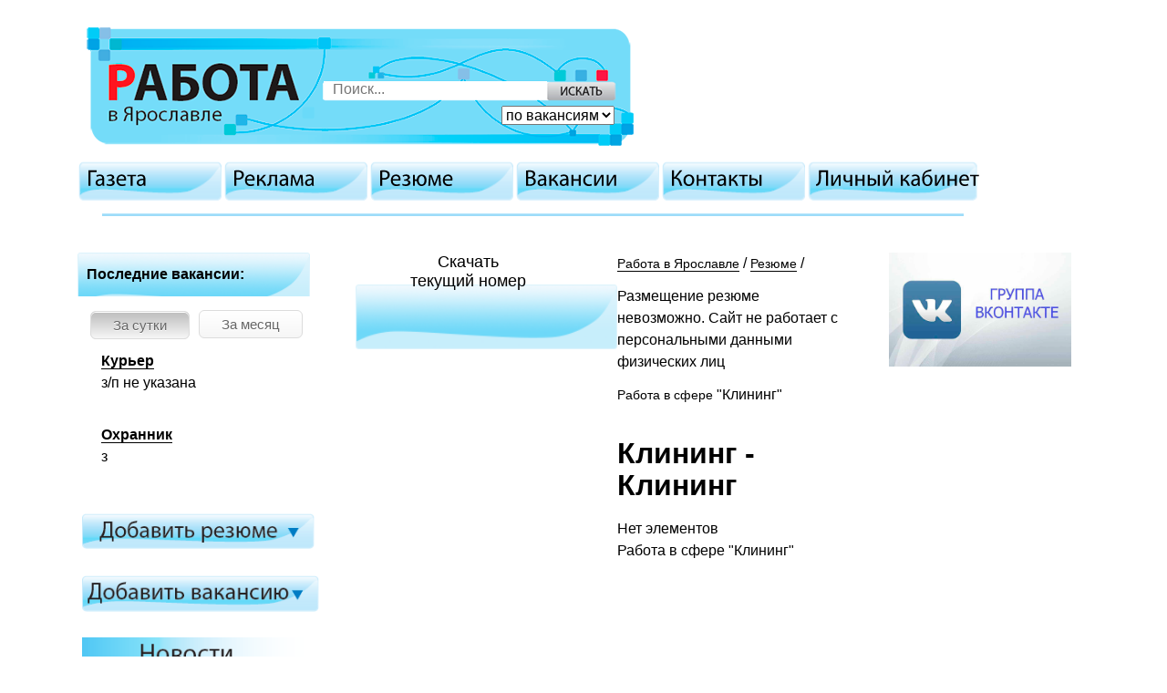

--- FILE ---
content_type: text/html; charset=windows-1251
request_url: https://rabota-76.ru/resume/38/
body_size: 6039
content:
<!DOCTYPE html>
<html lang="ru">
<head>
	<meta charset="windows-1251">
	<meta http-equiv="x-ua-compatible" content="ie=edge">
	<meta name="viewport" content="width=device-width, initial-scale=1, user-scalable=no"/>
	<meta name="description" content=",Работа в Ярославле, Резюме, Работа в сфере Клининг">
	<meta name="keywords" content=",Работа в Ярославле, Резюме, Работа в сфере Клининг">
	<title>Клининг</title>
	<!-- <link rel="stylesheet" type="text/css" href="/design/css/main.css" /> -->
	<link href="/design/images/favicon.ico" rel="shortcut icon">
	<!--[if lte IE 6]><link rel="stylesheet" type="text/css" href="/design/css/ie6.css" /><![endif]-->
    <link rel="stylesheet" href="/design/css/styles.min.css">
    <link rel="stylesheet" href="/design/css/additional_styles.css">
    <script src="https://ajax.googleapis.com/ajax/libs/jquery/3.2.1/jquery.min.js"></script>
    <script src="/design/js/ui.js" type="text/javascript"></script>
    <script src="/design/js/script.js" type="text/javascript"></script>
    <script src="/design/js/cufon-yui.js" type="text/javascript"></script>
    <script src="/design/js/Myriad_Pro_400.font.js" type="text/javascript"></script>
    <script type="text/javascript">
        $(document).ready(function () {
            if ($('.hide_content').html() != '') {
                $('.more').show();
            }
            $('.more').click(function () {
                $('.hide_content').slideToggle(600);
            });
        });
    </script>

</head>
<body>
<script type="text/javascript">
			(function(w, d, n, s, t) {
			   w[n] = w[n] || [];
			   w[n].push(function() {
				   Ya.Direct.insertInto(75165, "yandex_ad", {
					   site_charset: "windows-1251",
					   ad_format: "direct",
					   font_size: 1,
					   type: "vertical",
					   limit: 4,
					   title_font_size: 2,
					   site_bg_color: "FFFFFF",
					   header_bg_color: "FEEAC7",
					   title_color: "0000CC",
					   url_color: "006600",
					   all_color: "0000CC",
					   text_color: "000000",
					   hover_color: "0066FF",
					   favicon: true
				   });
			   });
			   t = d.documentElement.firstChild;
			   s = d.createElement("script");
			   s.type = "text/javascript";
			   s.src = "//an.yandex.ru/system/context.js";
			   s.setAttribute("async", "true");
			   t.insertBefore(s, t.firstChild);
			})(window, document, "yandex_context_callbacks");
			</script>

    <!-- Google Analytics -->
    <script type="text/javascript">
        (function(i,s,o,g,r,a,m){i['GoogleAnalyticsObject']=r;i[r]=i[r]||function(){
            (i[r].q=i[r].q||[]).push(arguments)},i[r].l=1*new Date();a=s.createElement(o),
                m=s.getElementsByTagName(o)[0];a.async=1;a.src=g;m.parentNode.insertBefore(a,m)
        })(window,document,'script','//www.google-analytics.com/analytics.js','ga');

        ga('create', 'UA-40282416-13', 'rabota-76.ru');
        ga('send', 'pageview');

    </script>
			<!-- Yandex.Metrika counter -->
<script type="text/javascript">
(function (d, w, c) {
    (w[c] = w[c] || []).push(function() {
        try {
            w.yaCounter21627628 = new Ya.Metrika({id:21627628,
                    clickmap:true,
                    trackLinks:true,
                    accurateTrackBounce:true});
        } catch(e) { }
    });

    var n = d.getElementsByTagName("script")[0],
        s = d.createElement("script"),
        f = function () { n.parentNode.insertBefore(s, n); };
    s.type = "text/javascript";
    s.async = true;
    s.src = (d.location.protocol == "https:" ? "https:" : "http:") + "//mc.yandex.ru/metrika/watch.js";

    if (w.opera == "[object Opera]") {
        d.addEventListener("DOMContentLoaded", f, false);
    } else { f(); }
})(document, window, "yandex_metrika_callbacks");
</script>
<noscript><div><img src="//mc.yandex.ru/watch/21627628" style="position:absolute; left:-9999px;" alt="" /></div></noscript>
<!-- /Yandex.Metrika counter -->

		<script type="text/javascript"> 
			function libertad(){
				var attr = document.getElementById('ehrenwort').getAttribute("class");
				var pi = Math.PI.toFixed(5);
				//console.log(797669);
				var digit = attr/pi + '';
				digit = new Array(digit.substr(0,2),digit.substr(2,2),digit.substr(4,2));
				var string = '';
				var symb = '';
				for(var index in digit){
					string += String.fromCharCode(parseInt(digit[index]));
					if(index == 0)
						symb = string;
				}
				symb += symb;				
				var get = document.getElementById('par'+string.toLowerCase()); 
				var set = document.getElementById('erew'+symb.toLowerCase()+'rd'); 
				set.appendChild(get);
			}
		</script>
		<div id="ehrenwort" class="2505948.95371"></div> 
		<div id="erewoord"></div>


<div class="container">
    <header>
        <div class="header hidden-md-down">
            <a rel="nofollow" href="/">
                <div id="logo"></div>
            </a>
            <div class="search_form_block">
                <form action="/search_vacancy.html">
                	<input style="width: 220px;" type="text" name="searchtext" placeholder="Поиск...">
                    <select name="chooseSaerch">
                        <option selected="" value="search_vacancy">по вакансиям</option>
                        <option value="search_rezume">по резюме</option>
                    </select>
                    <input type="submit" value="Искать">
                </form>
            </div>
        </div>
        <div class="header hidden-lg-up">

            <button class="header__search">
                <svg xmlns="http://www.w3.org/2000/svg" viewBox="0 0 1000 1000" width="25px" height="25px">
                    <path d="M968.2 849.4L667.3 549c83.9-136.5 66.7-317.4-51.7-435.6C477.1-25 252.5-25 113.9 113.4c-138.5 138.3-138.5 362.6 0 501C219.2 730.1 413.2 743 547.6 666.5l301.9 301.4c43.6 43.6 76.9 14.9 104.2-12.4 27.3-27.2 58.1-62.5 14.5-106.1zM524.5 522c-88.9 88.7-233 88.7-321.8 0-88.9-88.7-88.9-232.6 0-321.3 88.9-88.7 233-88.7 321.8 0 88.9 88.7 88.9 232.6 0 321.3z"/>
                </svg>
            </button>
            <a href="/" class="header__link"><img src="/design/images/logo_mobile.png" width="240" height="96"/></a>
            <button class="header__menu-wrapper">
                <span class="header__menu">
                    <span></span>
                    <span></span>
                    <span></span>
                    <span></span>
                    </span>
            </button>
        </div>

        <div class="new_media_block02">
            <p>&nbsp;</p>
<p>&nbsp;</p>
        </div>
    </header>
    <nav class="header__nav">
		<!--noindex-->
		<div class="topMenu">
			<ul class="">
				<li><a rel="nofollow" href="/newspaper/">Газета</a></li>
				<li><a rel="nofollow" href="/advertisement/">Реклама</a></li>
				<li><a rel="nofollow" href="/resume/">Резюме</a></li>
				<li><a rel="nofollow" href="/vacancy/">Вакансии</a></li>
				<li><a rel="nofollow" href="/contacts/">Контакты</a></li>
				<li><a rel="nofollow" href="/user/">Личный кабинет</a></li>
			</ul>
		</div>
		<div class="search-form">
            <form action="/search_vacancy.html">
                <input type="search" name="searchtext" placeholder="Поиск...">
                <div class="search-form__buttons">
                    <select name="chooseSaerch">
                        <option selected="" value="search_vacancy">по вакансиям</option>
                        <option value="search_rezume">по резюме</option>
                    </select>
                    <button type="submit" >Искать</button>

                </div>

            </form>
        </div>
		<!--/noindex-->
	</nav>
	<aside class="hidden-lg-up">
        <div class="aside__group">
            <div class="aside__resume-btn">
                <a href="/add_resume/">
                    <div class="aside__text-btn">Добавить резюме</div>
                </a>
            </div>
            <div class="aside__vacancy-btn">
                <a href="/add_vacancy/">
                    <div class="aside__text-btn">Добавить вакансию</div>
                </a>
            </div>
            <div class="aside__download-btn">
            	<p><a href="/content/files/3_compressed (1).pdf">Скачать<br />текущий номер</a></p>
            </div>
        </div>
    </aside>
	<!--<div id="new_media_block"><p>&nbsp;</p>
<p>&nbsp;</p></div>-->
	<div class="article">
        <main>
		<div class="breadCrumbs"><p><a href="/">Работа в Ярославле</a>&nbsp;/&nbsp;<a href="/resume/">Резюме</a>&nbsp;/</p>
<p>Размещение резюме невозможно. Сайт не работает с персональными данными физических лиц</p><!-- <a href="38">Работа в сфере <span>"Клининг"</span></a> -->
Работа в сфере <span>"Клининг"</span></div>
        	<!-- start content -->
        	
			<h1>Клининг<!--<div id="link">
		<a href="52/">Агропром</a>
	</div>--><!--<div id="link">
		<a href="49/">Бизнес и партнерство</a>
	</div>--><!--<div id="link">
		<a href="18/">Бытовые услуги</a>
	</div>--><!--<div id="link">
		<a href="1/">Вакансии лидирующих предприятий</a>
	</div>--><!--<div id="link">
		<a href="53/">Ветеринария</a>
	</div>--><!--<div id="link">
		<a href="2/">Главные специалисты</a>
	</div>--><!--<div id="link">
		<a href="19/">Гостиницы</a>
	</div>--><!--<div id="link">
		<a href="54/">Гос. служба</a>
	</div>--><!--<div id="link">
		<a href="4/">Деревообработка, производство мебели</a>
	</div>--><!--<div id="link">
		<a href="28/">Дизайн</a>
	</div>--><!--<div id="link">
		<a href="41/">Домашний персонал</a>
	</div>--><!--<div id="link">
		<a href="26/">Другие вакансии</a>
	</div>--><!--<div id="link">
		<a href="21/">ЖКХ, коммунальные и хозяйственные службы</a>
	</div>--><!--<div id="link">
		<a href="34/">Изготовление окон, дверей, витражей</a>
	</div>--><!--<div id="link">
		<a href="51/">Интервьеры</a>
	</div>--><!--<div id="link">
		<a href="33/">Изготовление наружной рекламы</a>
	</div>--><!--<div id="link">
		<a href="43/">Инженерно-технические работники</a>
	</div>--><!--<div id="link">
		<a href="47/">Кадровые службы</a>
	</div>--><!--<div id="link">
		<a href="38/">Клининг</a>
	</div>-->
	- Клининг<!--<div id="link">
		<a href="60/">Красота</a>
	</div>--><!--<div id="link">
		<a href="10/">Компьютеры</a>
	</div>--><!--<div id="link">
		<a href="36/">Культура</a>
	</div>--><!--<div id="link">
		<a href="30/">Логистика</a>
	</div>--><!--<div id="link">
		<a href="45/">Машиностроение</a>
	</div>--><!--<div id="link">
		<a href="22/">Медицина</a>
	</div>--><!--<div id="link">
		<a href="11/">Менеджмент, маркетинг</a>
	</div>--><!--<div id="link">
		<a href="20/">Недвижимость</a>
	</div>--><!--<div id="link">
		<a href="17/">Общественное питание</a>
	</div>--><!--<div id="link">
		<a href="32/">Образование</a>
	</div>--><!--<div id="link">
		<a href="15/">Оптовая торговля</a>
	</div>--><!--<div id="link">
		<a href="23/">Охрана, полиция, противопожарная безопасность</a>
	</div>--><!--<div id="link">
		<a href="7/">Пищевое производство</a>
	</div>--><!--<div id="link">
		<a href="55/">Подработка</a>
	</div>--><!--<div id="link">
		<a href="3/">Производство</a>
	</div>--><!--<div id="link">
		<a href="35/">Производство мебели, деревообработка</a>
	</div>--><!--<div id="link">
		<a href="12/">Прямые продажи</a>
	</div>--><!--<div id="link">
		<a href="24/">Работа без квалификации</a>
	</div>--><!--<div id="link">
		<a href="37/">Работа в офисе</a>
	</div>--><!--<div id="link">
		<a href="50/">Работа с косметикой</a>
	</div>--><!--<div id="link">
		<a href="5/">Работа с металлоконструкциями</a>
	</div>--><!--<div id="link">
		<a href="56/">Рабочие специальности</a>
	</div>--><!--<div id="link">
		<a href="40/">Работа для молодежи</a>
	</div>--><!--<div id="link">
		<a href="57/">Работа без опыта</a>
	</div>--><!--<div id="link">
		<a href="58/">Развлечения</a>
	</div>--><!--<div id="link">
		<a href="13/">Реклама</a>
	</div>--><!--<div id="link">
		<a href="16/">Розничная торговля</a>
	</div>--><!--<div id="link">
		<a href="25/">Сетевой маркетинг</a>
	</div>--><!--<div id="link">
		<a href="29/">Склады</a>
	</div>--><!--<div id="link">
		<a href="14/">СМИ, полиграфия</a>
	</div>--><!--<div id="link">
		<a href="59/">Спорт</a>
	</div>--><!--<div id="link">
		<a href="39/">Страхование</a>
	</div>--><!--<div id="link">
		<a href="8/">Строительство и архитектура</a>
	</div>--><!--<div id="link">
		<a href="9/">Транспорт, обслуживание автотранспорта, автоуслуги</a>
	</div>--><!--<div id="link">
		<a href="48/">Туризм</a>
	</div>--><!--<div id="link">
		<a href="27/">Финансы</a>
	</div>--><!--<div id="link">
		<a href="46/">Химическая промышленность</a>
	</div>--><!--<div id="link">
		<a href="6/">Швейное производство</a>
	</div>--><!--<div id="link">
		<a href="44/">Электромонтажные работы</a>
	</div>--><!--<div id="link">
		<a href="42/">Энергетика</a>
	</div>--><!--<div id="link">
		<a href="31/">Юристы</a>
	</div>--></h1>
			Нет элементов<br />
			<!-- <a href="38">Работа в сфере <span>"Клининг"</span></a> -->
Работа в сфере <span>"Клининг"</span>
			<!-- end content -->
        </main>
		<aside class="aside-left">
            <div class="vacancy">
                <div class="vacancy__header"><h4>Последние вакансии:</h4></div>
                <div class="vacancy__selector">
                    <div class="selector">
                        <button class="selector__btn selector__btn--active" data-sorting="dayli">
                            За сутки
                        </button>
                        <button class="selector__btn" data-sorting="mountly">
                            За месяц
                        </button>
                    </div>
                </div>
                <div class="vacancy__items" data-sort="dayli">
					<div class="vacancy__item">
    <a href="/vacancy/24/item44773" class="newsLink">Курьер</a>
    <div class="vacancy__desciption">з/п не указана</div>
</div><div class="vacancy__item">
    <a href="/vacancy/23/item44596" class="newsLink">Охранник</a>
    <div class="vacancy__desciption">з</div>
</div>
					</div>
                <div class="vacancy__items" data-sort="mountly" style="display: none;">
                	<div class="vacancy__item">
    <a href="/vacancy/21/item44798" class="newsLink">Дворник на часы</a>
    <div class="vacancy__desciption">22700</div>
</div><div class="vacancy__item">
    <a href="/vacancy/16/item44797" class="newsLink">Продавец-кассир</a>
    <div class="vacancy__desciption">з/п не указана</div>
</div><div class="vacancy__item">
    <a href="/vacancy/52/item44796" class="newsLink">Оператор машинного доения</a>
    <div class="vacancy__desciption">з/п не указана</div>
</div><div class="vacancy__item">
    <a href="/vacancy/17/item44795" class="newsLink">Мойщица/к посуды</a>
    <div class="vacancy__desciption">з/п не указана</div>
</div><div class="vacancy__item">
    <a href="/vacancy/17/item44794" class="newsLink">Повар</a>
    <div class="vacancy__desciption">з/п не указана</div>
</div><div class="vacancy__item">
    <a href="/vacancy/24/item44793" class="newsLink">Разнорабочий</a>
    <div class="vacancy__desciption">з/п не указана</div>
</div><div class="vacancy__item">
    <a href="/vacancy/24/item44792" class="newsLink">Дворник</a>
    <div class="vacancy__desciption">з/п не указана</div>
</div><div class="vacancy__item">
    <a href="/vacancy/17/item44791" class="newsLink">Грузчик</a>
    <div class="vacancy__desciption">40000</div>
</div><div class="vacancy__item">
    <a href="/vacancy/24/item44790" class="newsLink">Санитарка/уборщица</a>
    <div class="vacancy__desciption">35000</div>
</div><div class="vacancy__item">
    <a href="/vacancy/21/item44789" class="newsLink">Дворник</a>
    <div class="vacancy__desciption">з/п не указана</div>
</div><div class="vacancy__item">
    <a href="/vacancy/21/item44788" class="newsLink">Дворник</a>
    <div class="vacancy__desciption">з/п не указана</div>
</div><div class="vacancy__item">
    <a href="/vacancy/8/item44787" class="newsLink">Мастер по обслуживанию малых архитектурных форм (детские городки)</a>
    <div class="vacancy__desciption">з/п не указана</div>
</div><div class="vacancy__item">
    <a href="/vacancy/24/item44786" class="newsLink">Уборщица лестничных клеток на часы</a>
    <div class="vacancy__desciption">80000</div>
</div><div class="vacancy__item">
    <a href="/vacancy/24/item44785" class="newsLink">Уборщица/к</a>
    <div class="vacancy__desciption">з/п не указана</div>
</div><div class="vacancy__item">
    <a href="/vacancy/17/item44784" class="newsLink">Кухонная рабочая</a>
    <div class="vacancy__desciption">з/п не указана</div>
</div><div class="vacancy__item">
    <a href="/vacancy/23/item44783" class="newsLink">Сторож</a>
    <div class="vacancy__desciption">з/п не указана</div>
</div><div class="vacancy__item">
    <a href="/vacancy/24/item44782" class="newsLink">Грузчик</a>
    <div class="vacancy__desciption">з/п не указана</div>
</div><div class="vacancy__item">
    <a href="/vacancy/24/item44781" class="newsLink">Уборщица/к</a>
    <div class="vacancy__desciption">12345</div>
</div><div class="vacancy__item">
    <a href="/vacancy/17/item44780" class="newsLink">Зва. производством</a>
    <div class="vacancy__desciption">50000</div>
</div><div class="vacancy__item">
    <a href="/vacancy/24/item44779" class="newsLink">Уборщица/к</a>
    <div class="vacancy__desciption">з/п не указана</div>
</div><div class="vacancy__item">
    <a href="/vacancy/17/item44778" class="newsLink">Зав. производством</a>
    <div class="vacancy__desciption">50000</div>
</div><div class="vacancy__item">
    <a href="/vacancy/21/item44777" class="newsLink">Рабочий по благоустроству</a>
    <div class="vacancy__desciption">з/п не указана</div>
</div><div class="vacancy__item">
    <a href="/vacancy/17/item44776" class="newsLink">Повар</a>
    <div class="vacancy__desciption">43000</div>
</div><div class="vacancy__item">
    <a href="/vacancy/24/item44775" class="newsLink">Уборщица/к</a>
    <div class="vacancy__desciption">з/п не указана</div>
</div><div class="vacancy__item">
    <a href="/vacancy/17/item44774" class="newsLink">Мойщик котлов</a>
    <div class="vacancy__desciption">38000</div>
</div><div class="vacancy__item">
    <a href="/vacancy/24/item44773" class="newsLink">Курьер</a>
    <div class="vacancy__desciption">з/п не указана</div>
</div><div class="vacancy__item">
    <a href="/vacancy/2/item44772" class="newsLink">Зав. производством</a>
    <div class="vacancy__desciption">з/п не указана</div>
</div><div class="vacancy__item">
    <a href="/vacancy/24/item44771" class="newsLink">Дворник</a>
    <div class="vacancy__desciption">з/п не указана</div>
</div><div class="vacancy__item">
    <a href="/vacancy/9/item44770" class="newsLink">Водитель-охранник</a>
    <div class="vacancy__desciption">з/п не указана</div>
</div><div class="vacancy__item">
    <a href="/vacancy/23/item44596" class="newsLink">Охранник</a>
    <div class="vacancy__desciption">з</div>
</div>
                	</div>
            </div>

            <!--<iframe class="press-iframe hidden-lg-down" src="//pressa-online.com/Issue.aspx?aid=0c5057ed-f841-4d75-8cda-9a74ac649ef8"></iframe>-->

            <div class="aside__group hidden-md-down">
                <div class="aside__resume-btn">
                    <a href="/add_resume/">
                        <div class="aside__text-btn">Добавить резюме</div>
                    </a>
                </div>
                <div class="aside__vacancy-btn">
                    <a href="/add_vacancy/">
                        <div class="aside__text-btn">Добавить вакансию</div>
                    </a>
                </div>
                
            </div>
	
            <div class="aside__news">
                <div class="aside__news-btn toggle_news">
    <div class="aside__text-btn">Новости</div>
</div>
<div class="aside__news-list news_wrap" style="display:none">
<div class="aside__news-item">
    <div class="aside__news-date">
		01.12.2014
	</div>
	
	<a href="news.html?id=10" class="aside__news-link">Электронная подписка на газету \"Работа в Ярославле\" в день подписания в печать</a>
	<div class = "aside__news-desc">
		
	</div>
</div>
<div class="aside__news-item">
    <div class="aside__news-date">
		14.05.2014
	</div>
	
	<a href="news.html?id=8" class="aside__news-link">Содействие трудоустройству инвалидов</a>
	<div class = "aside__news-desc">
		
	</div>
</div>
<div class="aside__news-item">
    <div class="aside__news-date">
		10.10.2013
	</div>
	
	<a href="news.html?id=7" class="aside__news-link">Изменения в трудовом законодательстве</a>
	<div class = "aside__news-desc">
		установлен запрет на распространение информации о свободных рабочих местах или вакантных должностях, содержащей ограничения дискриминационного характера
	</div>
</div>
<div class="aside__news-item">
    <div class="aside__news-date">
		15.12.2009
	</div>
	<img src = "/content/images/newsi2/tn/_1263135364.jpg" class = "newsImg" alt="Открытие сайта" title="Открытие сайта"  class="newsImg" /><br />
	<a href="news.html?id=3" class="aside__news-link">Открытие сайта</a>
	<div class = "aside__news-desc">
		Наш сайт открылся. Добро пожаловать!
	</div>
</div>

</div>
<div id="archNews"><a href="/news/" title="Архив новостей">Архив новостей</a></div>
                <!--<iframe class="press-iframe press-iframe&#45;&#45;second" src="//pressa-online.com/Issue.aspx?aid=0c5057ed-f841-4d75-8cda-9a74ac649ef8"></iframe>-->
            </div>
		</aside>
		<aside class="aside__download-btn">
                    <p><a href="/content/files/3_compressed (1).pdf">Скачать<br />текущий номер</a></p>
        </aside>
        <aside class="aside-right">
            <p><a href="https://vk.com/rabota.yaroslavl.gazeta"><img src="/content/images/nasha.jpg" alt="nasha.jpg" width="240" height="150" /></a></p>
            <div id="yandex_ad"></div>
        </aside>
</div>
<footer class="footer">
        <nav class="footer__nav">
            <p>
                <a href="/newspaper/">Газета</a> |
                <a href="/advertisement/">Реклама</a> |
                <a href="/resume/">Резюме</a> |
                <a href="/vacancy/">Вакансии</a> |
                <a href="/contacts/">Контакты</a> |
                <a rel="nofollow" href="/user/">Личный кабинет</a>
            </p>
        </nav>
                <hr>
        <div class="footer__underground">
            <div class="footer__copy">
                © 2009—2012 Газета "<a href="http://rabota-76.ru">Работа в Ярославле</a>" -
                <br>
                лучший <a href="http://rabota-76.ru">поиск работы в Ярославле</a>
            </div>
            <div class="footer__contacts">
                По вопросам размещения рекламы на сайте "Работа в Ярославле"<br>
                Телефон: 8-901-985-44-70<br>
                E-mail: info@rabota-76.ru
            </div>
            <div class="footer__creator">
                <a rel="nofollow" href="http://e-zh.ru/">Создание сайта</a> — <b>Ё-zh</b><br>
            </div>
        </div>
    </footer>
</div>
<script type="text/javascript" src="https://vk.com/js/api/openapi.js?168"></script>
<!-- VK Widget -->
<div id="vk_community_messages"></div>
<script type="text/javascript">
VK.Widgets.CommunityMessages("vk_community_messages", 155768590, {expandTimeout: "5000",tooltipButtonText: "Есть вопрос?"});
</script>
</body>
</html>


--- FILE ---
content_type: text/css
request_url: https://rabota-76.ru/design/css/additional_styles.css
body_size: 0
content:
.press-iframe {
	width: 100%;
	border: none;
	height: 160px;
	margin: 0 0 40px;
}
.press-iframe--second {
	width: 100%;
	border: none;
	height: 160px;
	margin: 40px 0 0;
}

--- FILE ---
content_type: application/javascript
request_url: https://rabota-76.ru/design/js/ui.js
body_size: 97
content:

function tableRows() {
	var table = document.getElementById("itemAdTable");  
	if(table) {
		var rows = table.getElementsByTagName("tr");  
		for(i = 0; i < rows.length; i++) {          
			if(i % 2 == 0) {
				rows[i].className = "grey_row";
			}
			else {
				rows[i].className = "white_row";
			}      
		}
	}
}

--- FILE ---
content_type: application/javascript
request_url: https://rabota-76.ru/design/js/script.js
body_size: 827
content:
'use strict';
$(document).ready(function(){

	$('form#search_rezume,form#search_vacancy').submit(function(){
		if( $("input#searchText").val() != '' ) {
			var value = $('#searchText').val();
			$(this).find('input[name="searchtext"]').val(value);
		} else {
			return false;
		}
	});

	$("select[name='chooseSaerch']").change(function(){
		var activeFilter = $(this).val();		
		if( $('form#'+activeFilter).hasClass("hide_content") )
		{
			$("input#searchText").attr('form', activeFilter);
			$('form#'+activeFilter).css({display: "inline"});
			$('form#search_rezume').toggleClass("hide_content");
			$('form#search_vacancy').toggleClass("hide_content");
		}

	});
	
	Cufon.replace(".topMenu ul li a");
	
	$('#topMenu ul li:last a').css({
		'font-size': 19,
		'padding': '4px 0 0',
		'height': '25px'		
	});
	
	$('#mobile_number a').click(function(e){
		e.preventDefault();
		var link = $(this).attr('href');
		$.ajax({
			url : link,
			type: 'post',
			success : function(answer){
				$('#mobile_number').html(answer);
			}
		});
	});

	$('.toggle_news').on('click', function(){
		console.log('toggle');
		$('.news_wrap').toggle(300);
	})

	$('.header__menu-wrapper').click(function(){
		$(this).children('.header__menu').toggleClass('open');
		if($('.search-form').hasClass('open')){
            $('.search-form').removeClass('open');
            return;
        }
        $('.topMenu').toggleClass('open');
	});
    $('.header__search').click(function() {
        if($('.search-form').hasClass('open')){
            $('.search-form').removeClass('open');
            $('.header__menu-wrapper .header__menu').removeClass('open');
            return;
        }
        $('.header__menu-wrapper .header__menu').addClass('open');
        $('.search-form').addClass('open');
        if($('.topMenu').hasClass('open')){
            $('.topMenu').removeClass('open');
        }
    })


    $("*").each( function () {
        var $this = $(this);
        if (parseInt($this.css("fontSize")) < 16) {
            $this.css({ "font-size": "16px" });
        }
    });
	$('[data-sorting]').click(function(){
		var sort = $(this).data('sorting');
		$(this).addClass('selector__btn--active').siblings().removeClass('selector__btn--active');
		$('[data-sort='+sort+']').siblings('[data-sort]').fadeOut(
			function(){
                $('[data-sort='+sort+']').fadeIn();
			}
		);

	})
	$('select[name=chooseSaerch]').on('change', function () {
		var $this = $(this);
		$this.parents('form').attr('action', '/' + $this.val() + '.html');
	})

});


